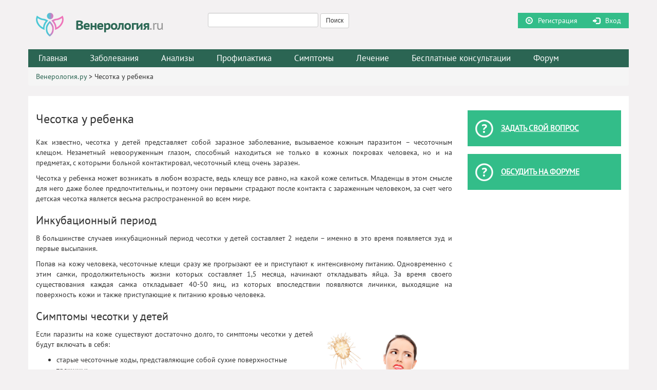

--- FILE ---
content_type: text/html; charset=UTF-8
request_url: http://venerologiya.ru/chesotka-u-detey/
body_size: 17680
content:
<!DOCTYPE html>
<html lang="ru">

<head>
   
    
		<!-- All in One SEO 4.1.4.5 -->
		<title>Чесотка у ребенка | Венерология.ру</title>
		<meta name="robots" content="max-image-preview:large" />
		<link rel="canonical" href="http://venerologiya.ru/chesotka-u-detey/" />
		<meta property="og:locale" content="ru_RU" />
		<meta property="og:site_name" content="Венерология.ру |" />
		<meta property="og:type" content="article" />
		<meta property="og:title" content="Чесотка у ребенка | Венерология.ру" />
		<meta property="og:url" content="http://venerologiya.ru/chesotka-u-detey/" />
		<meta property="article:published_time" content="2015-05-14T11:11:12+00:00" />
		<meta property="article:modified_time" content="2017-11-27T20:54:25+00:00" />
		<meta name="twitter:card" content="summary" />
		<meta name="twitter:domain" content="venerologiya.ru" />
		<meta name="twitter:title" content="Чесотка у ребенка | Венерология.ру" />
		<script type="application/ld+json" class="aioseo-schema">
			{"@context":"https:\/\/schema.org","@graph":[{"@type":"WebSite","@id":"http:\/\/venerologiya.ru\/#website","url":"http:\/\/venerologiya.ru\/","name":"\u0412\u0435\u043d\u0435\u0440\u043e\u043b\u043e\u0433\u0438\u044f.\u0440\u0443","inLanguage":"ru-RU","publisher":{"@id":"http:\/\/venerologiya.ru\/#organization"}},{"@type":"Organization","@id":"http:\/\/venerologiya.ru\/#organization","name":"\u0412\u0435\u043d\u0435\u0440\u043e\u043b\u043e\u0433\u0438\u044f.\u0440\u0443","url":"http:\/\/venerologiya.ru\/"},{"@type":"BreadcrumbList","@id":"http:\/\/venerologiya.ru\/chesotka-u-detey\/#breadcrumblist","itemListElement":[{"@type":"ListItem","@id":"http:\/\/venerologiya.ru\/#listItem","position":1,"item":{"@type":"WebPage","@id":"http:\/\/venerologiya.ru\/","name":"\u0413\u043b\u0430\u0432\u043d\u0430\u044f","url":"http:\/\/venerologiya.ru\/"},"nextItem":"http:\/\/venerologiya.ru\/chesotka-u-detey\/#listItem"},{"@type":"ListItem","@id":"http:\/\/venerologiya.ru\/chesotka-u-detey\/#listItem","position":2,"item":{"@type":"WebPage","@id":"http:\/\/venerologiya.ru\/chesotka-u-detey\/","name":"\u0427\u0435\u0441\u043e\u0442\u043a\u0430 \u0443 \u0440\u0435\u0431\u0435\u043d\u043a\u0430","url":"http:\/\/venerologiya.ru\/chesotka-u-detey\/"},"previousItem":"http:\/\/venerologiya.ru\/#listItem"}]},{"@type":"Person","@id":"http:\/\/venerologiya.ru\/author\/vlad\/#author","url":"http:\/\/venerologiya.ru\/author\/vlad\/","name":"\u0412\u043b\u0430\u0434","image":{"@type":"ImageObject","@id":"http:\/\/venerologiya.ru\/chesotka-u-detey\/#authorImage","url":"http:\/\/2.gravatar.com\/avatar\/e8985b0321a61835fe1470f3f01d55c1?s=96&d=mm&r=g","width":96,"height":96,"caption":"\u0412\u043b\u0430\u0434"}},{"@type":"WebPage","@id":"http:\/\/venerologiya.ru\/chesotka-u-detey\/#webpage","url":"http:\/\/venerologiya.ru\/chesotka-u-detey\/","name":"\u0427\u0435\u0441\u043e\u0442\u043a\u0430 \u0443 \u0440\u0435\u0431\u0435\u043d\u043a\u0430 | \u0412\u0435\u043d\u0435\u0440\u043e\u043b\u043e\u0433\u0438\u044f.\u0440\u0443","inLanguage":"ru-RU","isPartOf":{"@id":"http:\/\/venerologiya.ru\/#website"},"breadcrumb":{"@id":"http:\/\/venerologiya.ru\/chesotka-u-detey\/#breadcrumblist"},"author":"http:\/\/venerologiya.ru\/author\/vlad\/#author","creator":"http:\/\/venerologiya.ru\/author\/vlad\/#author","datePublished":"2015-05-14T11:11:12+03:00","dateModified":"2017-11-27T20:54:25+03:00"},{"@type":"Article","@id":"http:\/\/venerologiya.ru\/chesotka-u-detey\/#article","name":"\u0427\u0435\u0441\u043e\u0442\u043a\u0430 \u0443 \u0440\u0435\u0431\u0435\u043d\u043a\u0430 | \u0412\u0435\u043d\u0435\u0440\u043e\u043b\u043e\u0433\u0438\u044f.\u0440\u0443","inLanguage":"ru-RU","headline":"\u0427\u0435\u0441\u043e\u0442\u043a\u0430 \u0443 \u0440\u0435\u0431\u0435\u043d\u043a\u0430","author":{"@id":"http:\/\/venerologiya.ru\/author\/vlad\/#author"},"publisher":{"@id":"http:\/\/venerologiya.ru\/#organization"},"datePublished":"2015-05-14T11:11:12+03:00","dateModified":"2017-11-27T20:54:25+03:00","articleSection":"\u041a\u043e\u0436\u043d\u044b\u0435 \u0417\u041f\u041f\u041f, \u0417\u0430\u0431\u043e\u043b\u0435\u0432\u0430\u043d\u0438\u044f","mainEntityOfPage":{"@id":"http:\/\/venerologiya.ru\/chesotka-u-detey\/#webpage"},"isPartOf":{"@id":"http:\/\/venerologiya.ru\/chesotka-u-detey\/#webpage"},"image":{"@type":"ImageObject","@id":"http:\/\/venerologiya.ru\/#articleImage","url":"http:\/\/venerologiya.ru\/wp-content\/uploads\/2015\/05\/chesotka-lekarstva.jpg","width":700,"height":467}}]}
		</script>
		<!-- All in One SEO -->


	<!-- This site is optimized with the Yoast SEO plugin v17.4 - https://yoast.com/wordpress/plugins/seo/ -->
	<meta name="description" content="Статья о чесотке у детей. В статье рассказывается о симптомах, проявлении, первых признаках, инкубационном периоде, профилактике и о том, как лечить чесотку у ребенка и новорожденного, приводятся фото" />
	<link rel="canonical" href="http://venerologiya.ru/chesotka-u-detey/" />
	<meta property="og:locale" content="ru_RU" />
	<meta property="og:type" content="article" />
	<meta property="og:title" content="Чесотка у детей. Симптомы, первые признаки, инкубационный период, профилактика и лечение чесотки у ребенка" />
	<meta property="og:description" content="Статья о чесотке у детей. В статье рассказывается о симптомах, проявлении, первых признаках, инкубационном периоде, профилактике и о том, как лечить чесотку у ребенка и новорожденного, приводятся фото" />
	<meta property="og:url" content="http://venerologiya.ru/chesotka-u-detey/" />
	<meta property="og:site_name" content="Венерология.ру" />
	<meta property="article:published_time" content="2015-05-14T11:11:12+00:00" />
	<meta property="article:modified_time" content="2017-11-27T20:54:25+00:00" />
	<meta property="og:image" content="http://venerologiya.ru/wp-content/uploads/2015/05/chesotka-lekarstva.jpg" />
	<meta name="twitter:card" content="summary" />
	<script type="application/ld+json" class="yoast-schema-graph">{"@context":"https://schema.org","@graph":[{"@type":"WebSite","@id":"http://venerologiya.ru/#website","url":"http://venerologiya.ru/","name":"\u0412\u0435\u043d\u0435\u0440\u043e\u043b\u043e\u0433\u0438\u044f.\u0440\u0443","description":"","potentialAction":[{"@type":"SearchAction","target":{"@type":"EntryPoint","urlTemplate":"http://venerologiya.ru/?s={search_term_string}"},"query-input":"required name=search_term_string"}],"inLanguage":"ru-RU"},{"@type":"ImageObject","@id":"http://venerologiya.ru/chesotka-u-detey/#primaryimage","inLanguage":"ru-RU","url":"http://venerologiya.ru/wp-content/uploads/2015/05/chesotka-lekarstva.jpg","contentUrl":"http://venerologiya.ru/wp-content/uploads/2015/05/chesotka-lekarstva.jpg","width":700,"height":467},{"@type":"WebPage","@id":"http://venerologiya.ru/chesotka-u-detey/#webpage","url":"http://venerologiya.ru/chesotka-u-detey/","name":"\u0427\u0435\u0441\u043e\u0442\u043a\u0430 \u0443 \u0434\u0435\u0442\u0435\u0439. \u0421\u0438\u043c\u043f\u0442\u043e\u043c\u044b, \u043f\u0435\u0440\u0432\u044b\u0435 \u043f\u0440\u0438\u0437\u043d\u0430\u043a\u0438, \u0438\u043d\u043a\u0443\u0431\u0430\u0446\u0438\u043e\u043d\u043d\u044b\u0439 \u043f\u0435\u0440\u0438\u043e\u0434, \u043f\u0440\u043e\u0444\u0438\u043b\u0430\u043a\u0442\u0438\u043a\u0430 \u0438 \u043b\u0435\u0447\u0435\u043d\u0438\u0435 \u0447\u0435\u0441\u043e\u0442\u043a\u0438 \u0443 \u0440\u0435\u0431\u0435\u043d\u043a\u0430","isPartOf":{"@id":"http://venerologiya.ru/#website"},"primaryImageOfPage":{"@id":"http://venerologiya.ru/chesotka-u-detey/#primaryimage"},"datePublished":"2015-05-14T11:11:12+00:00","dateModified":"2017-11-27T20:54:25+00:00","author":{"@id":"http://venerologiya.ru/#/schema/person/cff45d9415f6bde2f7b277e10157bb83"},"description":"\u0421\u0442\u0430\u0442\u044c\u044f \u043e \u0447\u0435\u0441\u043e\u0442\u043a\u0435 \u0443 \u0434\u0435\u0442\u0435\u0439. \u0412 \u0441\u0442\u0430\u0442\u044c\u0435 \u0440\u0430\u0441\u0441\u043a\u0430\u0437\u044b\u0432\u0430\u0435\u0442\u0441\u044f \u043e \u0441\u0438\u043c\u043f\u0442\u043e\u043c\u0430\u0445, \u043f\u0440\u043e\u044f\u0432\u043b\u0435\u043d\u0438\u0438, \u043f\u0435\u0440\u0432\u044b\u0445 \u043f\u0440\u0438\u0437\u043d\u0430\u043a\u0430\u0445, \u0438\u043d\u043a\u0443\u0431\u0430\u0446\u0438\u043e\u043d\u043d\u043e\u043c \u043f\u0435\u0440\u0438\u043e\u0434\u0435, \u043f\u0440\u043e\u0444\u0438\u043b\u0430\u043a\u0442\u0438\u043a\u0435 \u0438 \u043e \u0442\u043e\u043c, \u043a\u0430\u043a \u043b\u0435\u0447\u0438\u0442\u044c \u0447\u0435\u0441\u043e\u0442\u043a\u0443 \u0443 \u0440\u0435\u0431\u0435\u043d\u043a\u0430 \u0438 \u043d\u043e\u0432\u043e\u0440\u043e\u0436\u0434\u0435\u043d\u043d\u043e\u0433\u043e, \u043f\u0440\u0438\u0432\u043e\u0434\u044f\u0442\u0441\u044f \u0444\u043e\u0442\u043e","breadcrumb":{"@id":"http://venerologiya.ru/chesotka-u-detey/#breadcrumb"},"inLanguage":"ru-RU","potentialAction":[{"@type":"ReadAction","target":["http://venerologiya.ru/chesotka-u-detey/"]}]},{"@type":"BreadcrumbList","@id":"http://venerologiya.ru/chesotka-u-detey/#breadcrumb","itemListElement":[{"@type":"ListItem","position":1,"name":"\u0412\u0435\u043d\u0435\u0440\u043e\u043b\u043e\u0433\u0438\u044f.\u0440\u0443","item":"http://venerologiya.ru/"},{"@type":"ListItem","position":2,"name":"\u0427\u0435\u0441\u043e\u0442\u043a\u0430 \u0443 \u0440\u0435\u0431\u0435\u043d\u043a\u0430"}]},{"@type":"Person","@id":"http://venerologiya.ru/#/schema/person/cff45d9415f6bde2f7b277e10157bb83","name":"\u0412\u043b\u0430\u0434","image":{"@type":"ImageObject","@id":"http://venerologiya.ru/#personlogo","inLanguage":"ru-RU","url":"http://2.gravatar.com/avatar/e8985b0321a61835fe1470f3f01d55c1?s=96&d=mm&r=g","contentUrl":"http://2.gravatar.com/avatar/e8985b0321a61835fe1470f3f01d55c1?s=96&d=mm&r=g","caption":"\u0412\u043b\u0430\u0434"},"url":"http://venerologiya.ru/author/vlad/"}]}</script>
	<!-- / Yoast SEO plugin. -->


<link rel='dns-prefetch' href='//ajax.googleapis.com' />
<link rel='dns-prefetch' href='//s.w.org' />
<link rel="alternate" type="application/rss+xml" title="Венерология.ру &raquo; Лента комментариев к &laquo;Чесотка у ребенка&raquo;" href="http://venerologiya.ru/chesotka-u-detey/feed/" />
		<script type="text/javascript">
			window._wpemojiSettings = {"baseUrl":"https:\/\/s.w.org\/images\/core\/emoji\/13.1.0\/72x72\/","ext":".png","svgUrl":"https:\/\/s.w.org\/images\/core\/emoji\/13.1.0\/svg\/","svgExt":".svg","source":{"concatemoji":"http:\/\/venerologiya.ru\/wp-includes\/js\/wp-emoji-release.min.js?ver=5.8.12"}};
			!function(e,a,t){var n,r,o,i=a.createElement("canvas"),p=i.getContext&&i.getContext("2d");function s(e,t){var a=String.fromCharCode;p.clearRect(0,0,i.width,i.height),p.fillText(a.apply(this,e),0,0);e=i.toDataURL();return p.clearRect(0,0,i.width,i.height),p.fillText(a.apply(this,t),0,0),e===i.toDataURL()}function c(e){var t=a.createElement("script");t.src=e,t.defer=t.type="text/javascript",a.getElementsByTagName("head")[0].appendChild(t)}for(o=Array("flag","emoji"),t.supports={everything:!0,everythingExceptFlag:!0},r=0;r<o.length;r++)t.supports[o[r]]=function(e){if(!p||!p.fillText)return!1;switch(p.textBaseline="top",p.font="600 32px Arial",e){case"flag":return s([127987,65039,8205,9895,65039],[127987,65039,8203,9895,65039])?!1:!s([55356,56826,55356,56819],[55356,56826,8203,55356,56819])&&!s([55356,57332,56128,56423,56128,56418,56128,56421,56128,56430,56128,56423,56128,56447],[55356,57332,8203,56128,56423,8203,56128,56418,8203,56128,56421,8203,56128,56430,8203,56128,56423,8203,56128,56447]);case"emoji":return!s([10084,65039,8205,55357,56613],[10084,65039,8203,55357,56613])}return!1}(o[r]),t.supports.everything=t.supports.everything&&t.supports[o[r]],"flag"!==o[r]&&(t.supports.everythingExceptFlag=t.supports.everythingExceptFlag&&t.supports[o[r]]);t.supports.everythingExceptFlag=t.supports.everythingExceptFlag&&!t.supports.flag,t.DOMReady=!1,t.readyCallback=function(){t.DOMReady=!0},t.supports.everything||(n=function(){t.readyCallback()},a.addEventListener?(a.addEventListener("DOMContentLoaded",n,!1),e.addEventListener("load",n,!1)):(e.attachEvent("onload",n),a.attachEvent("onreadystatechange",function(){"complete"===a.readyState&&t.readyCallback()})),(n=t.source||{}).concatemoji?c(n.concatemoji):n.wpemoji&&n.twemoji&&(c(n.twemoji),c(n.wpemoji)))}(window,document,window._wpemojiSettings);
		</script>
		<style type="text/css">
img.wp-smiley,
img.emoji {
	display: inline !important;
	border: none !important;
	box-shadow: none !important;
	height: 1em !important;
	width: 1em !important;
	margin: 0 .07em !important;
	vertical-align: -0.1em !important;
	background: none !important;
	padding: 0 !important;
}
</style>
	<link rel='stylesheet' id='wp-block-library-css'  href='http://venerologiya.ru/wp-includes/css/dist/block-library/style.min.css?ver=5.8.12' type='text/css' media='all' />
<link rel='stylesheet' id='cptch_stylesheet-css'  href='http://venerologiya.ru/wp-content/plugins/captcha/css/front_end_style.css?ver=4.4.5' type='text/css' media='all' />
<link rel='stylesheet' id='dashicons-css'  href='http://venerologiya.ru/wp-includes/css/dashicons.min.css?ver=5.8.12' type='text/css' media='all' />
<link rel='stylesheet' id='cptch_desktop_style-css'  href='http://venerologiya.ru/wp-content/plugins/captcha/css/desktop_style.css?ver=4.4.5' type='text/css' media='all' />
<link rel='stylesheet' id='contact-form-7-css'  href='http://venerologiya.ru/wp-content/plugins/contact-form-7/includes/css/styles.css?ver=5.5.1' type='text/css' media='all' />
<link rel='stylesheet' id='custom-blocks-client-css'  href='http://venerologiya.ru/wp-content/plugins/custom-blocks/css/client.css?v=1.0.1&#038;ver=5.8.12' type='text/css' media='all' />
<link rel='stylesheet' id='custom-blocks-reveals-css-css'  href='http://venerologiya.ru/wp-content/plugins/custom-blocks/css/reveal.css?ver=5.8.12' type='text/css' media='all' />
<link rel='stylesheet' id='custom-blocks-filps-css'  href='http://venerologiya.ru/wp-content/plugins/custom-blocks/css/jquery.m.flip.css?ver=5.8.12' type='text/css' media='all' />
<link rel='stylesheet' id='ez-icomoon-css'  href='http://venerologiya.ru/wp-content/plugins/easy-table-of-contents/vendor/icomoon/style.min.css?ver=2.0.17' type='text/css' media='all' />
<link rel='stylesheet' id='ez-toc-css'  href='http://venerologiya.ru/wp-content/plugins/easy-table-of-contents/assets/css/screen.min.css?ver=2.0.17' type='text/css' media='all' />
<style id='ez-toc-inline-css' type='text/css'>
div#ez-toc-container p.ez-toc-title {font-size: 120%;}div#ez-toc-container p.ez-toc-title {font-weight: 500;}div#ez-toc-container ul li {font-size: 95%;}
</style>
<link rel='stylesheet' id='slb_core-css'  href='http://venerologiya.ru/wp-content/plugins/simple-lightbox/client/css/app.css?ver=2.8.1' type='text/css' media='all' />
<script type='text/javascript' src='http://venerologiya.ru/wp-content/plugins/custom-blocks/js/ads.js?ver=1.0.0' id='custom-blocks-ads-js'></script>
<script type='text/javascript' src='http://venerologiya.ru/wp-includes/js/jquery/jquery.min.js?ver=3.6.0' id='jquery-core-js'></script>
<script type='text/javascript' src='http://venerologiya.ru/wp-includes/js/jquery/jquery-migrate.min.js?ver=3.3.2' id='jquery-migrate-js'></script>
<script type='text/javascript' src='http://venerologiya.ru/wp-content/plugins/custom-blocks/js/jquery.cookie.js?ver=1.0.0' id='custom-blocks-cookies-js-js'></script>
<script type='text/javascript' src='https://ajax.googleapis.com/ajax/libs/jqueryui/1.10.4/jquery-ui.min.js?ver=1.0.0' id='jquery_ui_google-js'></script>
<script type='text/javascript' src='http://venerologiya.ru/wp-content/plugins/custom-blocks/js/jquery.m.flip.js?ver=1.0.0' id='custom-blocks-flipper-js'></script>
<script type='text/javascript' src='http://venerologiya.ru/wp-content/plugins/custom-blocks/js/jquery.plainmodal.min.js?ver=1.0.0' id='custom-blocks-reveal-js-js'></script>
<script type='text/javascript' id='custom-blocks-client-js-js-extra'>
/* <![CDATA[ */
var ajax_object = {"ajax_url":"http:\/\/venerologiya.ru\/wp-admin\/admin-ajax.php","class_block":"custom-block"};
/* ]]> */
</script>
<script type='text/javascript' src='http://venerologiya.ru/wp-content/plugins/custom-blocks/js/client.js?ver=1.0.1' id='custom-blocks-client-js-js'></script>
<script type='text/javascript' src='http://venerologiya.ru/wp-content/plugins/custom-blocks/js/jquery.jrumble.1.3.min.js?ver=1.0.0' id='custom-blocks-jrumble-js-js'></script>
<link rel="https://api.w.org/" href="http://venerologiya.ru/wp-json/" /><link rel="alternate" type="application/json" href="http://venerologiya.ru/wp-json/wp/v2/posts/213" /><link rel="EditURI" type="application/rsd+xml" title="RSD" href="http://venerologiya.ru/xmlrpc.php?rsd" />
<link rel="wlwmanifest" type="application/wlwmanifest+xml" href="http://venerologiya.ru/wp-includes/wlwmanifest.xml" /> 
<link rel='shortlink' href='http://venerologiya.ru/?p=213' />
<link rel="alternate" type="application/json+oembed" href="http://venerologiya.ru/wp-json/oembed/1.0/embed?url=http%3A%2F%2Fvenerologiya.ru%2Fchesotka-u-detey%2F" />
<link rel="alternate" type="text/xml+oembed" href="http://venerologiya.ru/wp-json/oembed/1.0/embed?url=http%3A%2F%2Fvenerologiya.ru%2Fchesotka-u-detey%2F&#038;format=xml" />
    <meta charset="UTF-8">
	<meta name="viewport" content="width=device-width, initial-scale=1.0, maximum-scale=1.0, user-scalable=no">
    <link href="http://venerologiya.ru/wp-content/themes/venerologia/images/system/favicon.ico" rel="icon" type="image/x-icon" />
    <link href="http://venerologiya.ru/wp-content/themes/venerologia/images/system/favicon.ico" rel="shortcut icon" type="image/x-icon" />
    
<!--    <script src="http://venerologiya.ru/wp-content/themes/venerologia/js/jquery-1.11.2.min.js">
    </script>
    <script src="http://venerologiya.ru/wp-content/themes/venerologia/js/bootstrap.min.js"></script>
    <script src="http://venerologiya.ru/wp-content/themes/venerologia/js/support.js"></script>-->
    <!--[if IE]>
		<script src="http://venerologiya.ru/wp-content/themes/venerologia/js/html5.js"></script>
		<![endif]-->
	<link rel="stylesheet" href="http://venerologiya.ru/wp-content/themes/venerologia/css/component.css" type="text/css">
    <link rel="stylesheet" href="http://venerologiya.ru/wp-content/themes/venerologia/style.css" type="text/css" media="screen">
	
    <link rel="profile" href="http://gmpg.org/xfn/11" />
    <link rel="pingback" href="http://venerologiya.ru/xmlrpc.php" />
    <meta name='yandex-verification' content='6fbbaa6bd8563bc4' />
<meta name="robots" content="noyaca"/>
<meta name="robots" content="noodp"/>
</head>

<body class="post-template-default single single-post postid-213 single-format-standard"type="post" post_id="213" >
	<div class="mp-pusher" id="mp-pusher">
    <div id="wrapper" class="clearfix container">
        <header id="header" class="row clearfix">
			<a href="#" id="trigger" class="menu-trigger"></a>
            <div class="logo col-sm-3">
                <a href="http://venerologiya.ru"><img src="http://venerologiya.ru/wp-content/themes/venerologia/images/system/logo.png" alt="logo" class="img-responsive"></a>
            </div>
			<div class="col-sm-3 col-lg-4 header-search form-inline text-center"><form role="search" method="get" id="searchform" class="searchform" action="http://venerologiya.ru/">
				<div>
					<label class="screen-reader-text" for="s">Найти:</label>
					<input type="text" value="" name="s" id="s" />
					<input type="submit" id="searchsubmit" value="Поиск" />
				</div>
			</form></div>
            <div class="col-sm-3 col-lg-5 header-search form-inline login-form">
                <div class="inner">
               	    <a class='registration' href='/wp-login.php?action=register'>Регистрация</a><a class='log-in' href='/wp-login.php'>Вход</a>                	
									
										<div id="notlogin" class="clearfix">
											<div>
												<div class="close-btn"> 
													<span></span><span></span>
												</div>
																									<div id="black-studio-tinymce-2" class="widget_black_studio_tinymce black-studio-tinymce-2 clearfix"><div class="textwidget"><p>"Для обсуждения на форуме, пожалуйста, авторизуйтесь</p>
</div></div>																								</div>
										</div>
									 
                	
                	</div>
            </div>
        </header>       
		<nav class="main_menu row main_menu_pc"><ul id="menu-glavnoe-menyu" class="menu"><li id="menu-item-3476" class="menu-item menu-item-type-post_type menu-item-object-page menu-item-home menu-item-3476"><a href="http://venerologiya.ru/">Главная</a></li>
<li id="menu-item-6" class="menu-item menu-item-type-custom menu-item-object-custom menu-item-has-children menu-item-6"><a>Заболевания</a>
<ul class="sub-menu">
	<li id="menu-item-1061" class="menu-item menu-item-type-taxonomy menu-item-object-category menu-item-1061"><a href="http://venerologiya.ru/category/molochnitsa/">Молочница</a></li>
	<li id="menu-item-1064" class="menu-item menu-item-type-taxonomy menu-item-object-category menu-item-1064"><a href="http://venerologiya.ru/category/hlamidioz/">Хламидиоз</a></li>
	<li id="menu-item-1065" class="menu-item menu-item-type-taxonomy menu-item-object-category menu-item-1065"><a href="http://venerologiya.ru/category/ureaplazmoz/">Уреаплазмоз</a></li>
	<li id="menu-item-1067" class="menu-item menu-item-type-taxonomy menu-item-object-category menu-item-1067"><a href="http://venerologiya.ru/category/sifilis/">Сифилис</a></li>
	<li id="menu-item-1068" class="menu-item menu-item-type-taxonomy menu-item-object-category menu-item-1068"><a href="http://venerologiya.ru/category/gonoreya/">Гонорея</a></li>
	<li id="menu-item-1069" class="menu-item menu-item-type-taxonomy menu-item-object-category menu-item-1069"><a href="http://venerologiya.ru/category/genitalnyiy-gerpes/">Генитальный герпес</a></li>
	<li id="menu-item-1070" class="menu-item menu-item-type-taxonomy menu-item-object-category menu-item-1070"><a href="http://venerologiya.ru/category/balanopostit/">Баланопостит</a></li>
	<li id="menu-item-1071" class="menu-item menu-item-type-taxonomy menu-item-object-category menu-item-1071"><a href="http://venerologiya.ru/category/myagkiy-shankr/">Мягкий шанкр</a></li>
	<li id="menu-item-1072" class="menu-item menu-item-type-taxonomy menu-item-object-category menu-item-1072"><a href="http://venerologiya.ru/category/vich/">ВИЧ</a></li>
	<li id="menu-item-1073" class="menu-item menu-item-type-taxonomy menu-item-object-category menu-item-1073"><a href="http://venerologiya.ru/category/papillomavirus-cheloveka/">Папилломавирус человека</a></li>
	<li id="menu-item-1074" class="menu-item menu-item-type-taxonomy menu-item-object-category menu-item-1074"><a href="http://venerologiya.ru/category/trihomoniaz/">Трихомониаз</a></li>
	<li id="menu-item-1075" class="menu-item menu-item-type-taxonomy menu-item-object-category menu-item-1075"><a href="http://venerologiya.ru/category/mikoplazmoz/">Микоплазмоз</a></li>
	<li id="menu-item-1076" class="menu-item menu-item-type-taxonomy menu-item-object-category menu-item-1076"><a href="http://venerologiya.ru/category/gardnerellez/">Гарднереллез</a></li>
	<li id="menu-item-1077" class="menu-item menu-item-type-taxonomy menu-item-object-category menu-item-1077"><a href="http://venerologiya.ru/category/spid/">СПИД</a></li>
	<li id="menu-item-1078" class="menu-item menu-item-type-taxonomy menu-item-object-category menu-item-1078"><a href="http://venerologiya.ru/category/kontagioznyiy-mollyusk/">Контагиозный моллюск</a></li>
	<li id="menu-item-2117" class="menu-item menu-item-type-taxonomy menu-item-object-category menu-item-2117"><a href="http://venerologiya.ru/category/nespetsificheskiy-uretrit/">Неспецифический уретрит</a></li>
	<li id="menu-item-2118" class="menu-item menu-item-type-taxonomy menu-item-object-category menu-item-2118"><a href="http://venerologiya.ru/category/pahovaya-granulyoma-ili-donovanoz/">Паховая гранулёма</a></li>
	<li id="menu-item-2119" class="menu-item menu-item-type-taxonomy menu-item-object-category menu-item-2119"><a href="http://venerologiya.ru/category/sarkoma-kaposhi/">Саркома Капоши</a></li>
	<li id="menu-item-2120" class="menu-item menu-item-type-taxonomy menu-item-object-category menu-item-2120"><a href="http://venerologiya.ru/category/limfogranulema/">Лимфогранулема</a></li>
	<li id="menu-item-1079" class="menu-item menu-item-type-taxonomy menu-item-object-category current-post-ancestor current-menu-parent current-post-parent menu-item-1079"><a href="http://venerologiya.ru/category/kozhnyie-zppp/">Кожные ЗППП</a></li>
	<li id="menu-item-1080" class="menu-item menu-item-type-taxonomy menu-item-object-category menu-item-1080"><a href="http://venerologiya.ru/category/tsitomegalovirus/">Цитомегаловирус</a></li>
	<li id="menu-item-1271" class="menu-item menu-item-type-post_type menu-item-object-page menu-item-1271"><a href="http://venerologiya.ru/spisok-zppp/">Список заболеваний</a></li>
</ul>
</li>
<li id="menu-item-7" class="menu-item menu-item-type-custom menu-item-object-custom menu-item-has-children menu-item-7"><a>Анализы</a>
<ul class="sub-menu">
	<li id="menu-item-1082" class="menu-item menu-item-type-taxonomy menu-item-object-category menu-item-1082"><a href="http://venerologiya.ru/category/analizyi-na-zppp/">Анализы на ЗППП</a></li>
	<li id="menu-item-1081" class="menu-item menu-item-type-taxonomy menu-item-object-category menu-item-1081"><a href="http://venerologiya.ru/category/bakposev/">Бакпосев</a></li>
	<li id="menu-item-2132" class="menu-item menu-item-type-taxonomy menu-item-object-category menu-item-2132"><a href="http://venerologiya.ru/category/ptsr/">ПЦР</a></li>
	<li id="menu-item-2131" class="menu-item menu-item-type-taxonomy menu-item-object-category menu-item-2131"><a href="http://venerologiya.ru/category/ifa/">ИФА</a></li>
	<li id="menu-item-1083" class="menu-item menu-item-type-taxonomy menu-item-object-category menu-item-1083"><a href="http://venerologiya.ru/category/stati-ob-analizah/">Статьи об анализах</a></li>
</ul>
</li>
<li id="menu-item-28" class="menu-item menu-item-type-post_type menu-item-object-page menu-item-28"><a href="http://venerologiya.ru/profilaktika-zppp/">Профилактика</a></li>
<li id="menu-item-9" class="menu-item menu-item-type-custom menu-item-object-custom menu-item-has-children menu-item-9"><a>Симптомы</a>
<ul class="sub-menu">
	<li id="menu-item-1084" class="menu-item menu-item-type-taxonomy menu-item-object-category menu-item-has-children menu-item-1084"><a href="http://venerologiya.ru/category/zhzhenie-i-bol-pri-mocheispuskanii/">Жжение и боль при мочеиспускании</a>
	<ul class="sub-menu">
		<li id="menu-item-374" class="menu-item menu-item-type-post_type menu-item-object-post menu-item-374"><a href="http://venerologiya.ru/zhzhenie-i-bol-pri-mocheispuskanii-u-muzhchin/">Боль при мочеиспускании у мужчин</a></li>
		<li id="menu-item-375" class="menu-item menu-item-type-post_type menu-item-object-post menu-item-375"><a href="http://venerologiya.ru/zhzhenie-i-bol-pri-mocheispuskanii-u-zhenshhin/">Боль при мочеиспускании у женщин</a></li>
		<li id="menu-item-376" class="menu-item menu-item-type-post_type menu-item-object-post menu-item-376"><a href="http://venerologiya.ru/zhzhenie-i-bol-vo-vremya-mesyachnyih/">Боль при мочеиспускании во время месячных</a></li>
		<li id="menu-item-377" class="menu-item menu-item-type-post_type menu-item-object-post menu-item-377"><a href="http://venerologiya.ru/zhzhenie-i-bol-u-detey-i-podrostkov/">Боль при мочеиспускании у детей и подростков</a></li>
		<li id="menu-item-378" class="menu-item menu-item-type-post_type menu-item-object-post menu-item-378"><a href="http://venerologiya.ru/zhzhenie-i-bol-pri-beremennosti/">Боль при мочеиспускании во время беременности</a></li>
		<li id="menu-item-384" class="menu-item menu-item-type-post_type menu-item-object-post menu-item-384"><a href="http://venerologiya.ru/bol-pri-moecheispuskanii-vnizu-zhivota/">Боль при мочеиспускании внизу живота</a></li>
		<li id="menu-item-382" class="menu-item menu-item-type-post_type menu-item-object-post menu-item-382"><a href="http://venerologiya.ru/bol-v-pupke-pri-mocheispuskanii/">Боль в пупке при мочеиспускании</a></li>
		<li id="menu-item-379" class="menu-item menu-item-type-post_type menu-item-object-post menu-item-379"><a href="http://venerologiya.ru/zhzhenie-bol-pri-mocheispuskanii-posle-seksa/">Боль при мочеиспускании после секса</a></li>
		<li id="menu-item-380" class="menu-item menu-item-type-post_type menu-item-object-post menu-item-380"><a href="http://venerologiya.ru/bol-v-pochkah-pravom-i-v-levom-boku-pri-mocheispuskanii/">Боль в почках, правом и левом боку при мочеиспускании</a></li>
		<li id="menu-item-381" class="menu-item menu-item-type-post_type menu-item-object-post menu-item-381"><a href="http://venerologiya.ru/bol-v-poyasnitse-pri-mocheispuskanii/">Боль в пояснице при мочеиспускании</a></li>
		<li id="menu-item-383" class="menu-item menu-item-type-post_type menu-item-object-post menu-item-383"><a href="http://venerologiya.ru/bol-posle-analizov-pri-mocheispuskanii/">Боль при мочеиспускании после мазка из уретры</a></li>
		<li id="menu-item-2148" class="menu-item menu-item-type-post_type menu-item-object-post menu-item-2148"><a href="http://venerologiya.ru/zud-rez-bol-i-zhzhenie-pri-mocheispuskanii/">Зуд, резь, боль и жжение при мочеиспускании</a></li>
	</ul>
</li>
	<li id="menu-item-1085" class="menu-item menu-item-type-taxonomy menu-item-object-category menu-item-has-children menu-item-1085"><a href="http://venerologiya.ru/category/vyideleniya/">Выделения</a>
	<ul class="sub-menu">
		<li id="menu-item-1057" class="menu-item menu-item-type-post_type menu-item-object-post menu-item-1057"><a href="http://venerologiya.ru/vyideleniya-iz-polovogo-chlena/">Выделения из полового члена</a></li>
		<li id="menu-item-1056" class="menu-item menu-item-type-post_type menu-item-object-post menu-item-1056"><a href="http://venerologiya.ru/vyideleniya-iz-vlagalishha/">Выделения из влагалища</a></li>
		<li id="menu-item-1058" class="menu-item menu-item-type-post_type menu-item-object-post menu-item-1058"><a href="http://venerologiya.ru/vyideleniya-pri-beremennosti/">Выделения при беременности</a></li>
		<li id="menu-item-1059" class="menu-item menu-item-type-post_type menu-item-object-post menu-item-1059"><a href="http://venerologiya.ru/vyideleniya-posle-polovogo-akta/">Выделения после полового акта</a></li>
		<li id="menu-item-1060" class="menu-item menu-item-type-post_type menu-item-object-post menu-item-1060"><a href="http://venerologiya.ru/vyideleniya-iz-polovyih-organov/">Выделения из половых органов</a></li>
	</ul>
</li>
	<li id="menu-item-2122" class="menu-item menu-item-type-taxonomy menu-item-object-category menu-item-has-children menu-item-2122"><a href="http://venerologiya.ru/category/syip/">Сыпь</a>
	<ul class="sub-menu">
		<li id="menu-item-870" class="menu-item menu-item-type-post_type menu-item-object-post menu-item-870"><a href="http://venerologiya.ru/syip-na-polovyih-organah-u-muzhchin/">Сыпь на половых органах у мужчин</a></li>
		<li id="menu-item-871" class="menu-item menu-item-type-post_type menu-item-object-post menu-item-871"><a href="http://venerologiya.ru/syip-na-polovyih-organah-u-rebenka/">Сыпь на половых органах у ребенка</a></li>
		<li id="menu-item-872" class="menu-item menu-item-type-post_type menu-item-object-post menu-item-872"><a href="http://venerologiya.ru/syip-na-polovyih-organah-u-zhenshhin/">Сыпь на половых органах у женщин</a></li>
		<li id="menu-item-873" class="menu-item menu-item-type-post_type menu-item-object-post menu-item-873"><a href="http://venerologiya.ru/syip-na-polovyih-organah/">Сыпь на половых органах</a></li>
	</ul>
</li>
	<li id="menu-item-1087" class="menu-item menu-item-type-taxonomy menu-item-object-category menu-item-has-children menu-item-1087"><a href="http://venerologiya.ru/category/bol/">Боль</a>
	<ul class="sub-menu">
		<li id="menu-item-372" class="menu-item menu-item-type-post_type menu-item-object-post menu-item-372"><a href="http://venerologiya.ru/boli-v-polovyih-organah-u-muzhchin/">Боль в паху у мужчин</a></li>
		<li id="menu-item-371" class="menu-item menu-item-type-post_type menu-item-object-post menu-item-371"><a href="http://venerologiya.ru/bol-v-polovyih-organah-u-zhenshhin/">Боли в половых органах у женщин</a></li>
		<li id="menu-item-368" class="menu-item menu-item-type-post_type menu-item-object-post menu-item-368"><a href="http://venerologiya.ru/bol-v-v-polovyih-organah-pri-beremennosti/">Боли в паху и во влагалище при беременности</a></li>
		<li id="menu-item-370" class="menu-item menu-item-type-post_type menu-item-object-post menu-item-370"><a href="http://venerologiya.ru/bol-v-polovyih-organah-pri-sekse/">Боль в в половых органах при половом акте</a></li>
		<li id="menu-item-369" class="menu-item menu-item-type-post_type menu-item-object-post menu-item-369"><a href="http://venerologiya.ru/bol-v-polovyih-organah/">Боль в паху</a></li>
	</ul>
</li>
	<li id="menu-item-2130" class="menu-item menu-item-type-taxonomy menu-item-object-category menu-item-has-children menu-item-2130"><a href="http://venerologiya.ru/category/zud/">Зуд</a>
	<ul class="sub-menu">
		<li id="menu-item-443" class="menu-item menu-item-type-post_type menu-item-object-post menu-item-443"><a href="http://venerologiya.ru/zud-polovyih-organov-u-zhenshhin/">Зуд половых органов у женщин</a></li>
		<li id="menu-item-444" class="menu-item menu-item-type-post_type menu-item-object-post menu-item-444"><a href="http://venerologiya.ru/zud-polovyih-organov-u-muzhchin/">Зуд половых органов у мужчин</a></li>
		<li id="menu-item-2136" class="menu-item menu-item-type-post_type menu-item-object-post menu-item-2136"><a href="http://venerologiya.ru/zud-posle-seksa-i-zhzhenie-pri-polovom-akte/">Зуд после полового акта</a></li>
		<li id="menu-item-442" class="menu-item menu-item-type-post_type menu-item-object-post menu-item-442"><a href="http://venerologiya.ru/zud-polovyih-organov/">Зуд половых органов</a></li>
	</ul>
</li>
	<li id="menu-item-2121" class="menu-item menu-item-type-taxonomy menu-item-object-category menu-item-2121"><a href="http://venerologiya.ru/category/zapah/">Запах</a></li>
	<li id="menu-item-2547" class="menu-item menu-item-type-post_type menu-item-object-page menu-item-2547"><a href="http://venerologiya.ru/inkubatsionnyiy-period-zppp-i-ippp/">Инкубационный период ЗППП и ИППП</a></li>
	<li id="menu-item-2560" class="bold menu-item menu-item-type-post_type menu-item-object-page menu-item-2560"><a href="http://venerologiya.ru/osnovnaya-informatsiya-o-simptomah/">Основная информация о симптомах</a></li>
</ul>
</li>
<li id="menu-item-10" class="menu-item menu-item-type-custom menu-item-object-custom menu-item-has-children menu-item-10"><a>Лечение</a>
<ul class="sub-menu">
	<li id="menu-item-2147" class="menu-item menu-item-type-post_type menu-item-object-page menu-item-2147"><a href="http://venerologiya.ru/lechenie-zppp/">Общие положения о лечении</a></li>
	<li id="menu-item-2146" class="menu-item menu-item-type-post_type menu-item-object-page menu-item-2146"><a href="http://venerologiya.ru/lechenie-zppp-u-muzhchin/">Лечение ЗППП у мужчин</a></li>
	<li id="menu-item-2145" class="menu-item menu-item-type-post_type menu-item-object-page menu-item-2145"><a href="http://venerologiya.ru/lechenie-zppp-u-zhenshhin/">Лечение ЗППП у женщин</a></li>
	<li id="menu-item-2153" class="menu-item menu-item-type-taxonomy menu-item-object-category menu-item-2153"><a href="http://venerologiya.ru/category/drugs/">Лекарственные средства</a></li>
	<li id="menu-item-2166" class="menu-item menu-item-type-taxonomy menu-item-object-category menu-item-2166"><a href="http://venerologiya.ru/category/stati-o-preparatah/">Статьи о препаратах</a></li>
</ul>
</li>
<li id="menu-item-960" class="menu-item menu-item-type-post_type menu-item-object-page menu-item-960"><a href="http://venerologiya.ru/ask/">Бесплатные консультации</a></li>
<li id="menu-item-2622" class="menu-item menu-item-type-custom menu-item-object-custom menu-item-2622"><a href="http://venerologiya.ru/forum/">Форум</a></li>
</ul></nav>		<div class="mobile_menu">
			<nav id="mp-menu" class="mp-menu">
			<div class="mp-level"><ul id="menu-glavnoe-menyu-1" class="menu"><li class="menu-item menu-item-type-post_type menu-item-object-page menu-item-home menu-item-3476"><a href="http://venerologiya.ru/">Главная</a></li>
<li class="menu-item menu-item-type-custom menu-item-object-custom menu-item-has-children menu-item-6"><a>Заболевания</a><div class='mp-level'><a class='mp-back' href='#'>Назад</a><ul>	<li class="menu-item menu-item-type-taxonomy menu-item-object-category menu-item-1061"><a href="http://venerologiya.ru/category/molochnitsa/">Молочница</a></li>
	<li class="menu-item menu-item-type-taxonomy menu-item-object-category menu-item-1064"><a href="http://venerologiya.ru/category/hlamidioz/">Хламидиоз</a></li>
	<li class="menu-item menu-item-type-taxonomy menu-item-object-category menu-item-1065"><a href="http://venerologiya.ru/category/ureaplazmoz/">Уреаплазмоз</a></li>
	<li class="menu-item menu-item-type-taxonomy menu-item-object-category menu-item-1067"><a href="http://venerologiya.ru/category/sifilis/">Сифилис</a></li>
	<li class="menu-item menu-item-type-taxonomy menu-item-object-category menu-item-1068"><a href="http://venerologiya.ru/category/gonoreya/">Гонорея</a></li>
	<li class="menu-item menu-item-type-taxonomy menu-item-object-category menu-item-1069"><a href="http://venerologiya.ru/category/genitalnyiy-gerpes/">Генитальный герпес</a></li>
	<li class="menu-item menu-item-type-taxonomy menu-item-object-category menu-item-1070"><a href="http://venerologiya.ru/category/balanopostit/">Баланопостит</a></li>
	<li class="menu-item menu-item-type-taxonomy menu-item-object-category menu-item-1071"><a href="http://venerologiya.ru/category/myagkiy-shankr/">Мягкий шанкр</a></li>
	<li class="menu-item menu-item-type-taxonomy menu-item-object-category menu-item-1072"><a href="http://venerologiya.ru/category/vich/">ВИЧ</a></li>
	<li class="menu-item menu-item-type-taxonomy menu-item-object-category menu-item-1073"><a href="http://venerologiya.ru/category/papillomavirus-cheloveka/">Папилломавирус человека</a></li>
	<li class="menu-item menu-item-type-taxonomy menu-item-object-category menu-item-1074"><a href="http://venerologiya.ru/category/trihomoniaz/">Трихомониаз</a></li>
	<li class="menu-item menu-item-type-taxonomy menu-item-object-category menu-item-1075"><a href="http://venerologiya.ru/category/mikoplazmoz/">Микоплазмоз</a></li>
	<li class="menu-item menu-item-type-taxonomy menu-item-object-category menu-item-1076"><a href="http://venerologiya.ru/category/gardnerellez/">Гарднереллез</a></li>
	<li class="menu-item menu-item-type-taxonomy menu-item-object-category menu-item-1077"><a href="http://venerologiya.ru/category/spid/">СПИД</a></li>
	<li class="menu-item menu-item-type-taxonomy menu-item-object-category menu-item-1078"><a href="http://venerologiya.ru/category/kontagioznyiy-mollyusk/">Контагиозный моллюск</a></li>
	<li class="menu-item menu-item-type-taxonomy menu-item-object-category menu-item-2117"><a href="http://venerologiya.ru/category/nespetsificheskiy-uretrit/">Неспецифический уретрит</a></li>
	<li class="menu-item menu-item-type-taxonomy menu-item-object-category menu-item-2118"><a href="http://venerologiya.ru/category/pahovaya-granulyoma-ili-donovanoz/">Паховая гранулёма</a></li>
	<li class="menu-item menu-item-type-taxonomy menu-item-object-category menu-item-2119"><a href="http://venerologiya.ru/category/sarkoma-kaposhi/">Саркома Капоши</a></li>
	<li class="menu-item menu-item-type-taxonomy menu-item-object-category menu-item-2120"><a href="http://venerologiya.ru/category/limfogranulema/">Лимфогранулема</a></li>
	<li class="menu-item menu-item-type-taxonomy menu-item-object-category current-post-ancestor current-menu-parent current-post-parent menu-item-1079"><a href="http://venerologiya.ru/category/kozhnyie-zppp/">Кожные ЗППП</a></li>
	<li class="menu-item menu-item-type-taxonomy menu-item-object-category menu-item-1080"><a href="http://venerologiya.ru/category/tsitomegalovirus/">Цитомегаловирус</a></li>
	<li class="menu-item menu-item-type-post_type menu-item-object-page menu-item-1271"><a href="http://venerologiya.ru/spisok-zppp/">Список заболеваний</a></li>
</ul></div></li>
<li class="menu-item menu-item-type-custom menu-item-object-custom menu-item-has-children menu-item-7"><a>Анализы</a><div class='mp-level'><a class='mp-back' href='#'>Назад</a><ul>	<li class="menu-item menu-item-type-taxonomy menu-item-object-category menu-item-1082"><a href="http://venerologiya.ru/category/analizyi-na-zppp/">Анализы на ЗППП</a></li>
	<li class="menu-item menu-item-type-taxonomy menu-item-object-category menu-item-1081"><a href="http://venerologiya.ru/category/bakposev/">Бакпосев</a></li>
	<li class="menu-item menu-item-type-taxonomy menu-item-object-category menu-item-2132"><a href="http://venerologiya.ru/category/ptsr/">ПЦР</a></li>
	<li class="menu-item menu-item-type-taxonomy menu-item-object-category menu-item-2131"><a href="http://venerologiya.ru/category/ifa/">ИФА</a></li>
	<li class="menu-item menu-item-type-taxonomy menu-item-object-category menu-item-1083"><a href="http://venerologiya.ru/category/stati-ob-analizah/">Статьи об анализах</a></li>
</ul></div></li>
<li class="menu-item menu-item-type-post_type menu-item-object-page menu-item-28"><a href="http://venerologiya.ru/profilaktika-zppp/">Профилактика</a></li>
<li class="menu-item menu-item-type-custom menu-item-object-custom menu-item-has-children menu-item-9"><a>Симптомы</a><div class='mp-level'><a class='mp-back' href='#'>Назад</a><ul>	<li class="menu-item menu-item-type-taxonomy menu-item-object-category menu-item-has-children menu-item-1084"><a href="http://venerologiya.ru/category/zhzhenie-i-bol-pri-mocheispuskanii/">Жжение и боль при мочеиспускании</a><div class='mp-level'><a class='mp-back' href='#'>Назад</a><ul>		<li class="menu-item menu-item-type-post_type menu-item-object-post menu-item-374"><a href="http://venerologiya.ru/zhzhenie-i-bol-pri-mocheispuskanii-u-muzhchin/">Боль при мочеиспускании у мужчин</a></li>
		<li class="menu-item menu-item-type-post_type menu-item-object-post menu-item-375"><a href="http://venerologiya.ru/zhzhenie-i-bol-pri-mocheispuskanii-u-zhenshhin/">Боль при мочеиспускании у женщин</a></li>
		<li class="menu-item menu-item-type-post_type menu-item-object-post menu-item-376"><a href="http://venerologiya.ru/zhzhenie-i-bol-vo-vremya-mesyachnyih/">Боль при мочеиспускании во время месячных</a></li>
		<li class="menu-item menu-item-type-post_type menu-item-object-post menu-item-377"><a href="http://venerologiya.ru/zhzhenie-i-bol-u-detey-i-podrostkov/">Боль при мочеиспускании у детей и подростков</a></li>
		<li class="menu-item menu-item-type-post_type menu-item-object-post menu-item-378"><a href="http://venerologiya.ru/zhzhenie-i-bol-pri-beremennosti/">Боль при мочеиспускании во время беременности</a></li>
		<li class="menu-item menu-item-type-post_type menu-item-object-post menu-item-384"><a href="http://venerologiya.ru/bol-pri-moecheispuskanii-vnizu-zhivota/">Боль при мочеиспускании внизу живота</a></li>
		<li class="menu-item menu-item-type-post_type menu-item-object-post menu-item-382"><a href="http://venerologiya.ru/bol-v-pupke-pri-mocheispuskanii/">Боль в пупке при мочеиспускании</a></li>
		<li class="menu-item menu-item-type-post_type menu-item-object-post menu-item-379"><a href="http://venerologiya.ru/zhzhenie-bol-pri-mocheispuskanii-posle-seksa/">Боль при мочеиспускании после секса</a></li>
		<li class="menu-item menu-item-type-post_type menu-item-object-post menu-item-380"><a href="http://venerologiya.ru/bol-v-pochkah-pravom-i-v-levom-boku-pri-mocheispuskanii/">Боль в почках, правом и левом боку при мочеиспускании</a></li>
		<li class="menu-item menu-item-type-post_type menu-item-object-post menu-item-381"><a href="http://venerologiya.ru/bol-v-poyasnitse-pri-mocheispuskanii/">Боль в пояснице при мочеиспускании</a></li>
		<li class="menu-item menu-item-type-post_type menu-item-object-post menu-item-383"><a href="http://venerologiya.ru/bol-posle-analizov-pri-mocheispuskanii/">Боль при мочеиспускании после мазка из уретры</a></li>
		<li class="menu-item menu-item-type-post_type menu-item-object-post menu-item-2148"><a href="http://venerologiya.ru/zud-rez-bol-i-zhzhenie-pri-mocheispuskanii/">Зуд, резь, боль и жжение при мочеиспускании</a></li>
</ul></div></li>
	<li class="menu-item menu-item-type-taxonomy menu-item-object-category menu-item-has-children menu-item-1085"><a href="http://venerologiya.ru/category/vyideleniya/">Выделения</a><div class='mp-level'><a class='mp-back' href='#'>Назад</a><ul>		<li class="menu-item menu-item-type-post_type menu-item-object-post menu-item-1057"><a href="http://venerologiya.ru/vyideleniya-iz-polovogo-chlena/">Выделения из полового члена</a></li>
		<li class="menu-item menu-item-type-post_type menu-item-object-post menu-item-1056"><a href="http://venerologiya.ru/vyideleniya-iz-vlagalishha/">Выделения из влагалища</a></li>
		<li class="menu-item menu-item-type-post_type menu-item-object-post menu-item-1058"><a href="http://venerologiya.ru/vyideleniya-pri-beremennosti/">Выделения при беременности</a></li>
		<li class="menu-item menu-item-type-post_type menu-item-object-post menu-item-1059"><a href="http://venerologiya.ru/vyideleniya-posle-polovogo-akta/">Выделения после полового акта</a></li>
		<li class="menu-item menu-item-type-post_type menu-item-object-post menu-item-1060"><a href="http://venerologiya.ru/vyideleniya-iz-polovyih-organov/">Выделения из половых органов</a></li>
</ul></div></li>
	<li class="menu-item menu-item-type-taxonomy menu-item-object-category menu-item-has-children menu-item-2122"><a href="http://venerologiya.ru/category/syip/">Сыпь</a><div class='mp-level'><a class='mp-back' href='#'>Назад</a><ul>		<li class="menu-item menu-item-type-post_type menu-item-object-post menu-item-870"><a href="http://venerologiya.ru/syip-na-polovyih-organah-u-muzhchin/">Сыпь на половых органах у мужчин</a></li>
		<li class="menu-item menu-item-type-post_type menu-item-object-post menu-item-871"><a href="http://venerologiya.ru/syip-na-polovyih-organah-u-rebenka/">Сыпь на половых органах у ребенка</a></li>
		<li class="menu-item menu-item-type-post_type menu-item-object-post menu-item-872"><a href="http://venerologiya.ru/syip-na-polovyih-organah-u-zhenshhin/">Сыпь на половых органах у женщин</a></li>
		<li class="menu-item menu-item-type-post_type menu-item-object-post menu-item-873"><a href="http://venerologiya.ru/syip-na-polovyih-organah/">Сыпь на половых органах</a></li>
</ul></div></li>
	<li class="menu-item menu-item-type-taxonomy menu-item-object-category menu-item-has-children menu-item-1087"><a href="http://venerologiya.ru/category/bol/">Боль</a><div class='mp-level'><a class='mp-back' href='#'>Назад</a><ul>		<li class="menu-item menu-item-type-post_type menu-item-object-post menu-item-372"><a href="http://venerologiya.ru/boli-v-polovyih-organah-u-muzhchin/">Боль в паху у мужчин</a></li>
		<li class="menu-item menu-item-type-post_type menu-item-object-post menu-item-371"><a href="http://venerologiya.ru/bol-v-polovyih-organah-u-zhenshhin/">Боли в половых органах у женщин</a></li>
		<li class="menu-item menu-item-type-post_type menu-item-object-post menu-item-368"><a href="http://venerologiya.ru/bol-v-v-polovyih-organah-pri-beremennosti/">Боли в паху и во влагалище при беременности</a></li>
		<li class="menu-item menu-item-type-post_type menu-item-object-post menu-item-370"><a href="http://venerologiya.ru/bol-v-polovyih-organah-pri-sekse/">Боль в в половых органах при половом акте</a></li>
		<li class="menu-item menu-item-type-post_type menu-item-object-post menu-item-369"><a href="http://venerologiya.ru/bol-v-polovyih-organah/">Боль в паху</a></li>
</ul></div></li>
	<li class="menu-item menu-item-type-taxonomy menu-item-object-category menu-item-has-children menu-item-2130"><a href="http://venerologiya.ru/category/zud/">Зуд</a><div class='mp-level'><a class='mp-back' href='#'>Назад</a><ul>		<li class="menu-item menu-item-type-post_type menu-item-object-post menu-item-443"><a href="http://venerologiya.ru/zud-polovyih-organov-u-zhenshhin/">Зуд половых органов у женщин</a></li>
		<li class="menu-item menu-item-type-post_type menu-item-object-post menu-item-444"><a href="http://venerologiya.ru/zud-polovyih-organov-u-muzhchin/">Зуд половых органов у мужчин</a></li>
		<li class="menu-item menu-item-type-post_type menu-item-object-post menu-item-2136"><a href="http://venerologiya.ru/zud-posle-seksa-i-zhzhenie-pri-polovom-akte/">Зуд после полового акта</a></li>
		<li class="menu-item menu-item-type-post_type menu-item-object-post menu-item-442"><a href="http://venerologiya.ru/zud-polovyih-organov/">Зуд половых органов</a></li>
</ul></div></li>
	<li class="menu-item menu-item-type-taxonomy menu-item-object-category menu-item-2121"><a href="http://venerologiya.ru/category/zapah/">Запах</a></li>
	<li class="menu-item menu-item-type-post_type menu-item-object-page menu-item-2547"><a href="http://venerologiya.ru/inkubatsionnyiy-period-zppp-i-ippp/">Инкубационный период ЗППП и ИППП</a></li>
	<li class="bold menu-item menu-item-type-post_type menu-item-object-page menu-item-2560"><a href="http://venerologiya.ru/osnovnaya-informatsiya-o-simptomah/">Основная информация о симптомах</a></li>
</ul></div></li>
<li class="menu-item menu-item-type-custom menu-item-object-custom menu-item-has-children menu-item-10"><a>Лечение</a><div class='mp-level'><a class='mp-back' href='#'>Назад</a><ul>	<li class="menu-item menu-item-type-post_type menu-item-object-page menu-item-2147"><a href="http://venerologiya.ru/lechenie-zppp/">Общие положения о лечении</a></li>
	<li class="menu-item menu-item-type-post_type menu-item-object-page menu-item-2146"><a href="http://venerologiya.ru/lechenie-zppp-u-muzhchin/">Лечение ЗППП у мужчин</a></li>
	<li class="menu-item menu-item-type-post_type menu-item-object-page menu-item-2145"><a href="http://venerologiya.ru/lechenie-zppp-u-zhenshhin/">Лечение ЗППП у женщин</a></li>
	<li class="menu-item menu-item-type-taxonomy menu-item-object-category menu-item-2153"><a href="http://venerologiya.ru/category/drugs/">Лекарственные средства</a></li>
	<li class="menu-item menu-item-type-taxonomy menu-item-object-category menu-item-2166"><a href="http://venerologiya.ru/category/stati-o-preparatah/">Статьи о препаратах</a></li>
</ul></div></li>
<li class="menu-item menu-item-type-post_type menu-item-object-page menu-item-960"><a href="http://venerologiya.ru/ask/">Бесплатные консультации</a></li>
<li class="menu-item menu-item-type-custom menu-item-object-custom menu-item-2622"><a href="http://venerologiya.ru/forum/">Форум</a></li>
</ul></div>			</nav>
		</div>
		<!---->
       <div class="breadcrumb row" >
			<span><span><a href="http://venerologiya.ru/">Венерология.ру</a> &gt; <span class="breadcrumb_last" aria-current="page">Чесотка у ребенка</span></span></span>			
		</div><div id="main" class="row">      
    <article id="article" class="col-sm-9 content">    
        	
              
      
       
        <h1>
   			Чесотка у ребенка   		</h1>
        <div class="content" class="clearfix">
                        

<!-- Shortcode does not exist -->
<p>Как известно, чесотка у детей представляет собой заразное заболевание, вызываемое кожным паразитом – чесоточным клещом. Незаметный невооруженным глазом, способный находиться не только в кожных покровах человека, но и на предметах, с которыми больной контактировал, чесоточный клещ очень заразен.</p>
<p>Чесотка у ребенка может возникать в любом возрасте, ведь клещу все равно, на какой коже селиться. Младенцы в этом смысле для него даже более предпочтительны, и поэтому они первыми страдают после контакта с зараженным человеком, за счет чего детская чесотка является весьма распространенной во всем мире.</p>
<h2>Инкубационный период</h2>
<p>В большинстве случаев инкубационный период чесотки у детей составляет 2 недели – именно в это время появляется зуд и первые высыпания.</p>
<p>Попав на кожу человека, чесоточные клещи сразу же прогрызают ее и приступают к интенсивному питанию. Одновременно с этим самки, продолжительность жизни которых составляет 1,5 месяца, начинают откладывать яйца. За время своего существования каждая самка откладывает 40-50 яиц, из которых впоследствии появляются личинки, выходящие на поверхность кожи и также приступающие к питанию кровью человека.</p><!--noindex--><span id="last-custom-block"></span><div class="slidebox-spec-cb" id="slidebox-custom-block" style="display:none; top: px; right: px; bottom: px; left: px; "><a class='close'></a><script id="custom-block-80066349" type="text/javascript">custom_block(8, 80066349, 213);</script></div><script>jQuery(document).ready(function ($) { $(function () {$(window).scroll(function () {

                var distanceTop = $('#last-custom-block').offset().top - $(window).height();
                if ($(window).scrollTop() > distanceTop && $('#slidebox-custom-block').length>0 && $('#slidebox-custom-block').html().length>21)
                {
                    $('#slidebox-custom-block').show();
                    $('#slidebox-custom-block').animate({'left': '0px'}, 300);
                } else
                {
                    $('#slidebox-custom-block').stop(true).animate({'left': '-1000px'}, 300);
                }
            });
            $('#slidebox-custom-block .close').bind('click', function () {
                $(this).parent().remove();
            });});});</script><!--/noindex-->
<h2>Симптомы чесотки у детей</h2>
<p><a href="http://venerologiya.ru/wp-content/uploads/2015/05/chesotka-lekarstva.jpg" data-slb-active="1" data-slb-asset="1721833713" data-slb-internal="0" data-slb-group="213">
<img data-flat-attr="yes" class="alignright" src="http://venerologiya.ru/wp-content/uploads/2015/05/chesotka-lekarstva.jpg" alt="child-therapy" width="250"></a></p>
<p>Если паразиты на коже существуют достаточно долго, то симптомы чесотки у детей будут включать в себя:</p>
<ul>
<li>старые чесоточные ходы, представляющие собой сухие поверхностные трещины;</li>
<li>мелкие, не превышающие миллиметра, высыпания, похожие на узелки и расположенные в местах укусов клещей;</li>
<li>самые распространенные признаки чесотки у детей – покраснения;</li>
<li>пузырьки розового или телесного цвета.</li>
</ul>
<p>Как выглядит чесотка у детей до года? Как правило, у малышей высыпания могут появиться на груди, лице, в непосредственной близости от подмышечных впадин.</p>
<p>Симптомы и <a href="http://venerologiya.ru/lechenie-chesotki/">лечение чесотки</a> у детей в большинстве случаев сходны. Стоит отметить, что вследствие расчесов означенные высыпания покрываются красноватыми корочками. Типичными местами высыпаний при <a href="http://venerologiya.ru/chesotka/">чесотке</a> являются места с наиболее нежной и тонкой кожей – запястья, межпальцевые складки, спина, живот, ягодицы, внутренняя поверхность бедер, промежность, мошонка и половой член.</p>
<h3>Первые признаки</h3>

<p>В основном <a href="http://venerologiya.ru/pervyie-priznaki-chesotki/">первые признаки чесотки</a> у детей включают в себя кожный зуд по всему телу в тех местах, где движется клещ. Зуд усиливается в ночное время, что обуславливается жизненной активностью чесоточного клеща. Дети плохо спят, становятся вялыми, капризными, на теле появляются расчесы.</p>
<h2>Чесотка у новорожденного</h2>
<p>Как правило, чесотка у новорожденного диагностируется не с первого раза. Основными <a href="http://venerologiya.ru/simptomyi-chesotki/">симптомами чесотки</a> в данном случае являются волдыри и расчесы, характерные для крапивницы. И зачастую родители, не зная, чем лечить чесотку у новорожденных, предполагают лечение как в случае с крапивницей. Означенная симптоматика обуславливается аллергической реакцией малыша на хитин, которым покрыта спинка клеща.</p>
<p>Окончательно такой диагноз, как чесотка у грудных детей, зачастую ставится в ходе лабораторных исследований, когда обнаруживается и извлекается из хода чесоточный клещ. Примерно в то же время, что и чесотка у грудничка, возникает похожая проблема и у взрослых, контактирующих с малышом, что в значительной мере упрощает постановку диагноза.</p>
<h2>Лечение</h2>
<!-- Shortcode does not exist -->
<p>Все родители, столкнувшиеся с данной проблемой, вынуждены думать о том, как лечить чесотку у детей. В настоящее время лечение чесотки у детей подразумевает использование аэрозолей, эмульсий и мазей, в основе которых лежит бензилбензоат, заполняющий чесоточные ходы и уничтожающий возбудителя. Процедурное лечение чесотки у ребенка производится в домашних условиях, как правило, вечером, в момент наибольшей активности паразита.</p>
<p>Чтобы добиться полного излечения ребенка, противочесоточным средством следует обработать всех членов семьи, а также одежду и предметы быта.</p>
<h2>Средства от чесотки для детей</h2>
<p><a href="http://venerologiya.ru/wp-content/uploads/2015/05/maz-ot-chesotki.jpg" data-slb-active="1" data-slb-asset="892166243" data-slb-internal="0" data-slb-group="213">
<img data-flat-attr="yes" class="alignright" src="http://venerologiya.ru/wp-content/uploads/2015/05/maz-ot-chesotki.jpg" alt="child-therapy" width="250"></a></p>
<p>В настоящее время средства от чесотки для детей включают в себя препараты, уничтожающие чесоточного клеща и предназначенные для местного использования – аэрозоли, эмульсии, лосьоны и мази.</p>
<p>Наиболее эффективными при этом считаются следующие препараты:</p>
<ul>
<li>спрегаль, представляющий собой аэрозоль, позволяющий быстро и эффективно избавить ребенка от чесоточных клещей.</li>
<li>перметрин, предназначенный для обработки детей, начиная с двухмесячного возраста;</li>
<li>бензилбензоат, рассчитанный на лечение детей от трех лет и представляет собой легко наносимое и быстро высыхающее средство, лишенное какого-либо запаха.</li>
</ul>
<p>Все вышеозначенные средства наносятся на кожу в вечернее время, в основном, перед сном. Лечение детей до года подразумевает нанесение препарата на все тело. Купание грудничка производится перед курсом лечения и сразу же после его окончания. Во избежание попадания лекарственного средства в глаза или в рот, после обработки на ребенка надевается одежда с закрытыми рукавами.</p>

<p>В случае сильных аллергических реакций назначаются антигистаминные препараты, например, фенистил, который можно принимать как внутрь, так и использовать местно.</p>
<h3>Мазь</h3>
<p>В том случае, если ни одно из вышеперечисленных средств по каким-либо причинам ребенку не подошло, можно использовать мазь от чесотки для детей, а именно мазь Вилькинсона. Серную мазь для лечения детей использовать запрещено.</p>
<p>Помимо этого, с целью облегчения симптоматики можно использовать мази на основе дегтя, нафтаналовую и ихтиоловую мазь, а также увлажняющие питательные кремы для облегчения зуда у малышей.</p>
<h2>Профилактика</h2>
<p>На сегодняшний день <a href="http://venerologiya.ru/profilaktika-chesotki/">профилактика чесотки</a> у детей подразумевает:</p>
<ul>
<li>своевременное выявление заболевших и их адекватное лечение;</li>
<li>плановые осмотры детей в школе и детском саду;</li>
<li>изоляция больного ребенка от окружающих;</li>
<li>обработка детских вещей и одежды дезинфицирующими средствами, позволяющими избежать повторного заражения.</li>
</ul>
<h2>Карантин по чесотке в детском саду</h2>
<p>В соответствии с действующими санитарными нормами, карантин по чесотке в детском саду не объявляется. В случае обнаружения ребенка, заболевшего чесоткой, все посещающие детский сад дети будут осмотрены на носительство данного заболевания. Осмотр производится трижды, время между осмотрами составляет 10 дней.</p>
<p>При обнаружении трех и более заболевших в детском саду будут проведены меры, предупреждающие распространение чесотки.</p>
<p>Вероятность рецидива заболевания устраняется контрольными анализами, забор которых осуществляет врач-дерматолог после окончания лечения и проведения профилактических мероприятий.</p>


<!-- AI CONTENT END 1 -->
<!--noindex--><noindex><div class="flat_ads_block" style="bottom:0px;position:fixed;left:calc(100% + 22px);transform-origin:center;transform:translateX(0);transition:all 0.3s ease;z-index:998;" id="flat_ads_block_id_1" data-id="1" data-time="false" data-geo="false"><div class="flat_slide_cross"></div></div></noindex><!--/noindex-->
							<style>.left_slide_flat_panel{transform:translateX(calc(-100% - 22px))!important}.right_slide_flat_panel{transform:translateX(calc(100% + 22px))!important}#flat_ads_block_id_1 .flat_slide_cross{position:absolute;width:22px;height:22px;top:-10px;left:-10px;z-index:1;background:#000 url([data-uri]) no-repeat center / cover;cursor:pointer;border-radius:100%;}#flat_ads_block_id_1 .flat_slide_cross:hover{background:#444 url([data-uri]) no-repeat center / cover}</style>
							        </div>
    </article>
    <aside class="col-sm-3 right-col">
			<a href="/ask/" class="ask-question">
    <span>ЗАДАТЬ СВОЙ ВОПРОС</span>
</a>

			
	<span class="ask-question talk-forum">
						<span>ОБСУДИТЬ НА ФОРУМЕ</span>
				</span>

    </aside>
    
</div>
    <footer id="footer" class="footer">
        <div class="row">           
                <nav class="bottom_menu col-sm-9 col-sm-offset-3"><ul id="menu-nizhnee-menyu" class="menu"><li id="menu-item-39" class="menu-item menu-item-type-post_type menu-item-object-page menu-item-home menu-item-39"><a title="Главная" href="http://venerologiya.ru/">Главная</a></li>
<li id="menu-item-30" class="menu-item menu-item-type-taxonomy menu-item-object-category menu-item-30"><a href="http://venerologiya.ru/category/news/">Новости</a></li>
<li id="menu-item-31" class="menu-item menu-item-type-taxonomy menu-item-object-category menu-item-31"><a href="http://venerologiya.ru/category/articles/">Статьи</a></li>
<li id="menu-item-2652" class="menu-item menu-item-type-post_type menu-item-object-page menu-item-2652"><a href="http://venerologiya.ru/spisok-zppp/">Заболевания</a></li>
<li id="menu-item-34" class="menu-item menu-item-type-taxonomy menu-item-object-category menu-item-34"><a href="http://venerologiya.ru/category/drugs/">Лекарственные средства</a></li>
<li id="menu-item-35" class="menu-item menu-item-type-post_type menu-item-object-page menu-item-35"><a href="http://venerologiya.ru/ask/">Бесплатные консультации</a></li>
<li id="menu-item-36" class="menu-item menu-item-type-custom menu-item-object-custom menu-item-36"><a href="http://venerologiya.ru/forum/">Форум</a></li>
</ul></nav>            
        </div>
        <div class="row">
            <div class="col-sm-3 logo-footer">
                   <img src="http://venerologiya.ru/wp-content/themes/venerologia/images/system/logo-bottom.png" alt="logo" class="img-responsive">
            </div>
            <div class="col-sm-6">
                
                <div class="copyright">
                    <p>&copy; 2009-2017 <a href="http://venerologiya.ru">Венерология.ру</a> — Копирование информации строго запрещено.<br />
                    Информационный портал о венерологии.</p>
                    <a href="mailto:admin@venerologiya.ru">admin@venerologiya.ru</a>
                </div>
            </div>
           
            <div class="col-sm-3">


 

       <div class="counters">

<div class="gplus"><a href="https://plus.google.com/u/2/101756654291372034926/posts"><img alt="Google+" title="Мы в Google+" src="http://venerologiya.ru/wp-content/uploads/2015/05/gplus.png" /></a> </div>

<!-- Yandex.Metrika informer --> <a href="https://metrika.yandex.ru/stat/?id=42040849&amp;from=informer" target="_blank" rel="nofollow"><img src="https://informer.yandex.ru/informer/42040849/3_1_FFFFFFFF_EFEFEFFF_0_pageviews" style="width:88px; height:31px; border:0;" alt="Яндекс.Метрика" title="Яндекс.Метрика: данные за сегодня (просмотры, визиты и уникальные посетители)" class="ym-advanced-informer" data-cid="42040849" data-lang="ru" /></a> <!-- /Yandex.Metrika informer --> <!-- Yandex.Metrika counter --> <script type="text/javascript"> (function (d, w, c) { (w[c] = w[c] || []).push(function() { try { w.yaCounter42040849 = new Ya.Metrika({ id:42040849, clickmap:true, trackLinks:true, accurateTrackBounce:true, webvisor:true, trackHash:true }); } catch(e) { } }); var n = d.getElementsByTagName("script")[0], s = d.createElement("script"), f = function () { n.parentNode.insertBefore(s, n); }; s.type = "text/javascript"; s.async = true; s.src = "https://mc.yandex.ru/metrika/watch.js"; if (w.opera == "[object Opera]") { d.addEventListener("DOMContentLoaded", f, false); } else { f(); } })(document, window, "yandex_metrika_callbacks"); </script> <noscript><div><img src="https://mc.yandex.ru/watch/42040849" style="position:absolute; left:-9999px;" alt="" /></div></noscript> <!-- /Yandex.Metrika counter -->
                              </div>

            </div>
        </div>
        
    </footer>
</div>
</div>

			<script type="text/javascript">
				function addListener(obj, type, listener) {
					if (obj.addEventListener) {
						obj.addEventListener(type, listener, false);
						return true;
					} else if(obj.attachEvent) {
						obj.attachEvent('on' + type, listener);
						return true;
					}
					return false;
				}
				addListener(window, 'DOMContentLoaded', function() {
					function flat_jQuery_is_load(){
						if(document.querySelectorAll('.flat_ads_block').length > 0){
							var mass_data_id = [];
							var flat_ads_block = document.querySelectorAll('.flat_ads_block');
							[].forEach.call(flat_ads_block, function(flat_ads_block_each) {
								var bool_in_array = false;
								for(var i = 0; i < mass_data_id.length; i++){
									if(mass_data_id[i] == flat_ads_block_each.getAttribute("data-id"))
										bool_in_array = true;
								}
								if(bool_in_array == false)
									mass_data_id.push(flat_ads_block_each.getAttribute("data-id"));
							});
							var flat_current_time = new Date(),
							flat_current_year = flat_current_time.getFullYear(),
							flat_current_month = flat_current_time.getMonth() + 1,
							flat_current_day = flat_current_time.getDate(),
							flat_current_hours = flat_current_time.getHours(),
							flat_current_minutes = flat_current_time.getMinutes();
							jQuery.ajax({
								type: 'POST',
								url: 'http://venerologiya.ru/wp-admin/admin-ajax.php',
								dataType: 'json',
								async: true,
								cache: false,
								crossDomain: true,
								headers: { "cache-control": "no-cache" },
								data: {
									action: 'ajax_get_blocks_file',
									width: window.innerWidth,
									time: flat_current_hours+':'+flat_current_minutes,
									date: flat_current_day+'.'+flat_current_month+'.'+flat_current_year,
									mass_data_id: mass_data_id,
								},
								success: function(answer_post){
									for(var key in answer_post){
										jQuery(".flat_ads_block[data-id="+key+"]").append(answer_post[key]);
									}
								},
							});
						}
					}
					function flat_jQuery_loading(){
						if(window.jQuery){
							flat_jQuery_is_load();
						}else{
							setTimeout(function() { flat_jQuery_loading() }, 50);
						}
					}
					flat_jQuery_loading();
				});
			</script>
			<script type='text/javascript' src='http://venerologiya.ru/wp-includes/js/dist/vendor/regenerator-runtime.min.js?ver=0.13.7' id='regenerator-runtime-js'></script>
<script type='text/javascript' src='http://venerologiya.ru/wp-includes/js/dist/vendor/wp-polyfill.min.js?ver=3.15.0' id='wp-polyfill-js'></script>
<script type='text/javascript' id='contact-form-7-js-extra'>
/* <![CDATA[ */
var wpcf7 = {"api":{"root":"http:\/\/venerologiya.ru\/wp-json\/","namespace":"contact-form-7\/v1"}};
/* ]]> */
</script>
<script type='text/javascript' src='http://venerologiya.ru/wp-content/plugins/contact-form-7/includes/js/index.js?ver=5.5.1' id='contact-form-7-js'></script>
<script type='text/javascript' src='http://venerologiya.ru/wp-content/themes/venerologia/js/bootstrap.min.js?ver=5.8.12' id='bootstrap-js'></script>
<script type='text/javascript' id='support-js-extra'>
/* <![CDATA[ */
var my_ajax_object = {"ajax_url":"http:\/\/venerologiya.ru\/wp-admin\/admin-ajax.php"};
/* ]]> */
</script>
<script type='text/javascript' src='http://venerologiya.ru/wp-content/themes/venerologia/js/support.js?ver=5.8.12' id='support-js'></script>
<script type='text/javascript' id='q2w3_fixed_widget-js-extra'>
/* <![CDATA[ */
var q2w3_sidebar_options = [{"sidebar":"footer_top","margin_top":10,"margin_bottom":20,"stop_id":"","screen_max_width":0,"screen_max_height":0,"width_inherit":false,"refresh_interval":1500,"window_load_hook":false,"disable_mo_api":false,"widgets":["text-3"]}];
/* ]]> */
</script>
<script type='text/javascript' src='http://venerologiya.ru/wp-content/plugins/q2w3-fixed-widget/js/q2w3-fixed-widget.min.js?ver=5.3.0' id='q2w3_fixed_widget-js'></script>
<script type='text/javascript' src='http://venerologiya.ru/wp-includes/js/wp-embed.min.js?ver=5.8.12' id='wp-embed-js'></script>
<script type='text/javascript' src='http://venerologiya.ru/wp-content/plugins/simple-lightbox/client/js/prod/lib.core.js?ver=2.8.1' id='slb_core-js'></script>
<script type='text/javascript' src='http://venerologiya.ru/wp-content/plugins/simple-lightbox/client/js/prod/lib.view.js?ver=2.8.1' id='slb_view-js'></script>
<script type='text/javascript' src='http://venerologiya.ru/wp-content/plugins/simple-lightbox/themes/baseline/js/prod/client.js?ver=2.8.1' id='slb-asset-slb_baseline-base-js'></script>
<script type='text/javascript' src='http://venerologiya.ru/wp-content/plugins/simple-lightbox/themes/default/js/prod/client.js?ver=2.8.1' id='slb-asset-slb_default-base-js'></script>
<script type='text/javascript' src='http://venerologiya.ru/wp-content/plugins/simple-lightbox/template-tags/item/js/prod/tag.item.js?ver=2.8.1' id='slb-asset-item-base-js'></script>
<script type='text/javascript' src='http://venerologiya.ru/wp-content/plugins/simple-lightbox/template-tags/ui/js/prod/tag.ui.js?ver=2.8.1' id='slb-asset-ui-base-js'></script>
<script type='text/javascript' src='http://venerologiya.ru/wp-content/plugins/simple-lightbox/content-handlers/image/js/prod/handler.image.js?ver=2.8.1' id='slb-asset-image-base-js'></script>
<script type="text/javascript" id="slb_footer">/* <![CDATA[ */if ( !!window.jQuery ) {(function($){$(document).ready(function(){if ( !!window.SLB && SLB.has_child('View.init') ) { SLB.View.init({"ui_autofit":true,"ui_animate":true,"slideshow_autostart":true,"slideshow_duration":"6","group_loop":true,"ui_overlay_opacity":"0.8","ui_title_default":false,"theme_default":"slb_default","ui_labels":{"loading":"Loading","close":"Close","nav_next":"Next","nav_prev":"Previous","slideshow_start":"Start slideshow","slideshow_stop":"Stop slideshow","group_status":"Item %current% of %total%"}}); }
if ( !!window.SLB && SLB.has_child('View.assets') ) { {$.extend(SLB.View.assets, {"1721833713":{"id":1962,"type":"image","internal":true,"source":"http:\/\/venerologiya.ru\/wp-content\/uploads\/2015\/05\/chesotka-lekarstva.jpg","title":"chesotka-lekarstva","caption":"","description":""},"892166243":{"id":1963,"type":"image","internal":true,"source":"http:\/\/venerologiya.ru\/wp-content\/uploads\/2015\/05\/maz-ot-chesotki.jpg","title":"maz-ot-chesotki","caption":"","description":""}});} }
/* THM */
if ( !!window.SLB && SLB.has_child('View.extend_theme') ) { SLB.View.extend_theme('slb_baseline',{"name":"\u0411\u0430\u0437\u043e\u0432\u0430\u044f \u043b\u0438\u043d\u0438\u044f","parent":"","styles":[{"handle":"base","uri":"http:\/\/venerologiya.ru\/wp-content\/plugins\/simple-lightbox\/themes\/baseline\/css\/style.css","deps":[]}],"layout_raw":"<div class=\"slb_container\"><div class=\"slb_content\">{{item.content}}<div class=\"slb_nav\"><span class=\"slb_prev\">{{ui.nav_prev}}<\/span><span class=\"slb_next\">{{ui.nav_next}}<\/span><\/div><div class=\"slb_controls\"><span class=\"slb_close\">{{ui.close}}<\/span><span class=\"slb_slideshow\">{{ui.slideshow_control}}<\/span><\/div><div class=\"slb_loading\">{{ui.loading}}<\/div><\/div><div class=\"slb_details\"><div class=\"inner\"><div class=\"slb_data\"><div class=\"slb_data_content\"><span class=\"slb_data_title\">{{item.title}}<\/span><span class=\"slb_group_status\">{{ui.group_status}}<\/span><div class=\"slb_data_desc\">{{item.description}}<\/div><\/div><\/div><div class=\"slb_nav\"><span class=\"slb_prev\">{{ui.nav_prev}}<\/span><span class=\"slb_next\">{{ui.nav_next}}<\/span><\/div><\/div><\/div><\/div>"}); }if ( !!window.SLB && SLB.has_child('View.extend_theme') ) { SLB.View.extend_theme('slb_default',{"name":"\u041f\u043e \u0443\u043c\u043e\u043b\u0447\u0430\u043d\u0438\u044e (\u0441\u0432\u0435\u0442\u043b\u044b\u0439)","parent":"slb_baseline","styles":[{"handle":"base","uri":"http:\/\/venerologiya.ru\/wp-content\/plugins\/simple-lightbox\/themes\/default\/css\/style.css","deps":[]}]}); }})})(jQuery);}/* ]]> */</script>
<script type="text/javascript" id="slb_context">/* <![CDATA[ */if ( !!window.jQuery ) {(function($){$(document).ready(function(){if ( !!window.SLB ) { {$.extend(SLB, {"context":["public","user_guest"]});} }})})(jQuery);}/* ]]> */</script>

<script src="http://venerologiya.ru/wp-content/themes/venerologia/js/modernizr.custom.js"></script>
<script src="http://venerologiya.ru/wp-content/themes/venerologia/js/classie.js"></script>
<script src="http://venerologiya.ru/wp-content/themes/venerologia/js/mlpushmenu.js"></script>
<script>
new mlPushMenu( document.getElementById( 'mp-menu' ), document.getElementById( 'trigger' ), {
	type : 'cover'
} );

$(function(){
    $('#trigger').on('click touchstart', function () {
        $('body').addClass('openmenu');
    });
});
$(function(){
    $('#mp-pusher').on('click touchstart', function () {
        $('body').removeClass('openmenu');
    });
});
</script>

</body>
</html>

--- FILE ---
content_type: text/html; charset=UTF-8
request_url: http://venerologiya.ru/wp-admin/admin-ajax.php
body_size: 603
content:
{"1":"<div class=\"wrap_flat_ads_block\"><!-- Yandex.RTB R-A-190021-7 -->\n<div id=\"yandex_rtb_R-A-190021-7\"><\/div>\n<script type=\"text\/javascript\">\n    (function(w, d, n, s, t) {\n        w[n] = w[n] || [];\n        w[n].push(function() {\n            Ya.Context.AdvManager.render({\n                blockId: \"R-A-190021-7\",\n                renderTo: \"yandex_rtb_R-A-190021-7\",\n                async: true\n            });\n        });\n        t = d.getElementsByTagName(\"script\")[0];\n        s = d.createElement(\"script\");\n        s.type = \"text\/javascript\";\n        s.src = \"\/\/an.yandex.ru\/system\/context.js\";\n        s.async = true;\n        t.parentNode.insertBefore(s, t);\n    })(this, this.document, \"yandexContextAsyncCallbacks\");\n<\/script><\/div>\n\t\t\t\t\t\t<script type=\"text\/javascript\">\n\t\t\t\t\t\t\tvar bool_flat_slide_panel = true;\n\t\t\t\t\t\t\tjQuery(window).scroll(function(){\n\t\t\t\t\t\t\t\tif(jQuery(this).scrollTop() > 2500 && bool_flat_slide_panel == true){\n\t\t\t\t\t\t\t\t\tjQuery(\"#flat_ads_block_id_1\").addClass(\"left_slide_flat_panel\");\n\t\t\t\t\t\t\t\t}else{\n\t\t\t\t\t\t\t\t\tjQuery(\"#flat_ads_block_id_1\").removeClass(\"left_slide_flat_panel\");\n\t\t\t\t\t\t\t\t}\n\t\t\t\t\t\t\t});\n\t\t\t\t\t\t\tjQuery('body').on('click','#flat_ads_block_id_1 .flat_slide_cross',function(e){\n\t\t\t\t\t\t\t\tjQuery(\"#flat_ads_block_id_1\").removeClass(\"left_slide_flat_panel\");\n\t\t\t\t\t\t\t\tbool_flat_slide_panel = false;\n\t\t\t\t\t\t\t});\n\t\t\t\t\t\t<\/script>\n\t\t\t\t\t\t"}

--- FILE ---
content_type: text/html; charset=UTF-8
request_url: http://venerologiya.ru/wp-admin/admin-ajax.php
body_size: 60
content:
{"80066349":{"text":"","id":""}}

--- FILE ---
content_type: application/javascript
request_url: http://venerologiya.ru/wp-content/themes/venerologia/js/support.js?ver=5.8.12
body_size: 634
content:
var $ = jQuery;
window.onload = function() {
	checkTopic();
  createTopic();
	moveLinks();
}

function createTopic() {
    var body = $('body'),
        post_id = body.attr('post_id');

		$('.createTopic').on('submit', function() {       
				var text = $('.createTopic .text').val();	
				
				$.ajax({
						url: my_ajax_object.ajax_url,
						data: {
								'action': 'createTopic', 								
								'post_id': post_id,
								'text': text,
						},
						success: function(data) {			
								window.location = data;							
						},
						error: function(errorThrown) {
								
							 console.log(errorThrown);
						}
				});
			return false;
		});	

	
		$('.close-btn, .close-area').on('click', function() {
			$('#notlogin').removeClass('active');
		});

    
}

function checkTopic(){
    var body = $('body'),				
        post_id = body.attr('post_id');
				/*name = $('.breadcrumb .breadcrumb_last').text();      */
        
	$('.ask-question span').on('click', function(){
		$.ajax({
				url: my_ajax_object.ajax_url,
				data: {
						'action': 'checkTopic', 						
						/*'name': name,*/
						'post_id': post_id,
				},
				success: function(data) {
					/*data = JSON.parse(data);*/
					/*console.log(data);*/
						if(data){
							window.location = data;
						}
						else{
							$('#notlogin').addClass('active');
						}
				},
				error: function(errorThrown) {						
					 console.log(errorThrown);
				}
		});		
	});
}
function moveLinks(){
	var links = $('div.links'),
			sidebar = $('.right-col');
	if(links.length > 0){
		sidebar.append(links);
	}
}